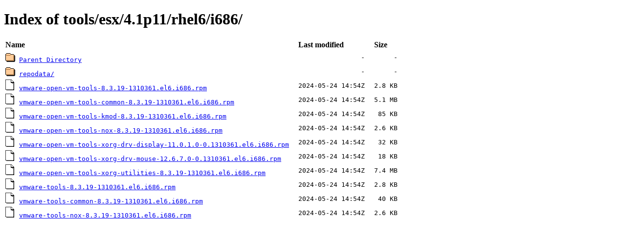

--- FILE ---
content_type: text/html
request_url: https://packages.vmware.com/tools/esx/4.1p11/rhel6/i686/
body_size: 1220
content:
<!DOCTYPE html>
<html>
<head>
<title>Index of tools/esx/4.1p11/rhel6/i686/</title>
<meta name="viewport" content="width=device-width, initial-scale=1.0">
<meta charset="utf-8">
<style type="text/css">
      td { padding-right: 16px; text-align: right; font-family: monospace }
      td:nth-of-type(1) { text-align: left; overflow-wrap: anywhere }
      td:nth-of-type(3) { white-space: nowrap }
      th { text-align: left; }
      @media (prefers-color-scheme: dark) {
        body {
          color: white;
          background-color: #1c1b22;
        }
        a {
          color: #3391ff;
        }
        a:visited {
          color: #C63B65;
        }
      }
    </style>
  </head>
  <body>
    <h1>Index of tools/esx/4.1p11/rhel6/i686/</h1>
    <table>
      <tr><th>Name</th><th>Last modified</th><th>Size</th></tr>
       <tr><td><img src="[data-uri]" alt="DIR">&nbsp;<a href="../">Parent Directory</a></td><td>-</td><td>-</td></tr>
      <tr><td><img src="[data-uri]" alt="DIR">&nbsp;<a href="repodata/">repodata/</a></td><td>-</td><td>-</td></tr>
      <tr><td><img src="[data-uri]" alt="FILE">&nbsp;<a href="vmware-open-vm-tools-8.3.19-1310361.el6.i686.rpm">vmware-open-vm-tools-8.3.19-1310361.el6.i686.rpm</a></td><td>2024-05-24 14:54Z</td><td>2.8 KB</td></tr>
      <tr><td><img src="[data-uri]" alt="FILE">&nbsp;<a href="vmware-open-vm-tools-common-8.3.19-1310361.el6.i686.rpm">vmware-open-vm-tools-common-8.3.19-1310361.el6.i686.rpm</a></td><td>2024-05-24 14:54Z</td><td>5.1 MB</td></tr>
      <tr><td><img src="[data-uri]" alt="FILE">&nbsp;<a href="vmware-open-vm-tools-kmod-8.3.19-1310361.el6.i686.rpm">vmware-open-vm-tools-kmod-8.3.19-1310361.el6.i686.rpm</a></td><td>2024-05-24 14:54Z</td><td>85 KB</td></tr>
      <tr><td><img src="[data-uri]" alt="FILE">&nbsp;<a href="vmware-open-vm-tools-nox-8.3.19-1310361.el6.i686.rpm">vmware-open-vm-tools-nox-8.3.19-1310361.el6.i686.rpm</a></td><td>2024-05-24 14:54Z</td><td>2.6 KB</td></tr>
      <tr><td><img src="[data-uri]" alt="FILE">&nbsp;<a href="vmware-open-vm-tools-xorg-drv-display-11.0.1.0-0.1310361.el6.i686.rpm">vmware-open-vm-tools-xorg-drv-display-11.0.1.0-0.1310361.el6.i686.rpm</a></td><td>2024-05-24 14:54Z</td><td>32 KB</td></tr>
      <tr><td><img src="[data-uri]" alt="FILE">&nbsp;<a href="vmware-open-vm-tools-xorg-drv-mouse-12.6.7.0-0.1310361.el6.i686.rpm">vmware-open-vm-tools-xorg-drv-mouse-12.6.7.0-0.1310361.el6.i686.rpm</a></td><td>2024-05-24 14:54Z</td><td>18 KB</td></tr>
      <tr><td><img src="[data-uri]" alt="FILE">&nbsp;<a href="vmware-open-vm-tools-xorg-utilities-8.3.19-1310361.el6.i686.rpm">vmware-open-vm-tools-xorg-utilities-8.3.19-1310361.el6.i686.rpm</a></td><td>2024-05-24 14:54Z</td><td>7.4 MB</td></tr>
      <tr><td><img src="[data-uri]" alt="FILE">&nbsp;<a href="vmware-tools-8.3.19-1310361.el6.i686.rpm">vmware-tools-8.3.19-1310361.el6.i686.rpm</a></td><td>2024-05-24 14:54Z</td><td>2.8 KB</td></tr>
      <tr><td><img src="[data-uri]" alt="FILE">&nbsp;<a href="vmware-tools-common-8.3.19-1310361.el6.i686.rpm">vmware-tools-common-8.3.19-1310361.el6.i686.rpm</a></td><td>2024-05-24 14:54Z</td><td>40 KB</td></tr>
      <tr><td><img src="[data-uri]" alt="FILE">&nbsp;<a href="vmware-tools-nox-8.3.19-1310361.el6.i686.rpm">vmware-tools-nox-8.3.19-1310361.el6.i686.rpm</a></td><td>2024-05-24 14:54Z</td><td>2.6 KB</td></tr>
    </table>
  <script defer src="https://static.cloudflareinsights.com/beacon.min.js/vcd15cbe7772f49c399c6a5babf22c1241717689176015" integrity="sha512-ZpsOmlRQV6y907TI0dKBHq9Md29nnaEIPlkf84rnaERnq6zvWvPUqr2ft8M1aS28oN72PdrCzSjY4U6VaAw1EQ==" data-cf-beacon='{"rayId":"9c656740aadc983d","version":"2025.9.1","serverTiming":{"name":{"cfExtPri":true,"cfEdge":true,"cfOrigin":true,"cfL4":true,"cfSpeedBrain":true,"cfCacheStatus":true}},"token":"5b392322a74c4fa5998c6c4f28cfc6ef","b":1}' crossorigin="anonymous"></script>
</body>
</html>
  